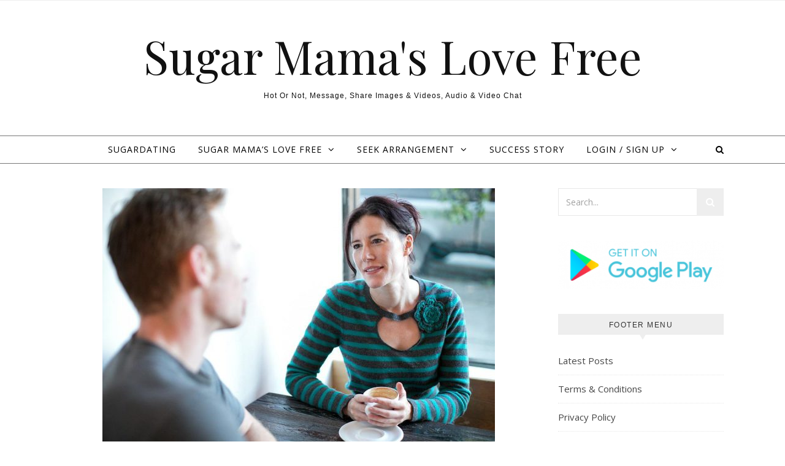

--- FILE ---
content_type: text/html; charset=UTF-8
request_url: https://www.sugarmamaslovefree.com/sugardating/2018/10/31/find-attractive-sugar-momma-in-frisco/
body_size: 11894
content:
<!DOCTYPE html>
<html lang="en-US">
<head>
<meta charset="UTF-8">
<meta name="viewport" content="width=device-width, initial-scale=1.0"/>
<link rel="profile" href="https://gmpg.org/xfn/11">
<title>Find Attractive Sugar Momma in Frisco TX, USA</title>

<!-- All in One SEO Pack 3.1.1 by Michael Torbert of Semper Fi Web Designob_start_detected [-1,-1] -->
<meta name="description" content="A blog post of how to find an attractive sugar momma in Frisco, Texas easily by hanging out at a popular local spot or via an online sugar momma dating"/>

<meta name="keywords" content="find sugar momma in frisco,frisco sugar momma,sugar momma frisco,sugar mummy frisco"/>

<link rel="canonical" href="https://www.sugarmamaslovefree.com/sugardating/2018/10/31/find-attractive-sugar-momma-in-frisco/"/>
			<script type="text/javascript">window.ga=window.ga||function(){(ga.q=ga.q||[]).push(arguments)};ga.l=+new Date;ga('create','UA-127138616-2','auto');ga('send','pageview');</script>
			<script async src="https://www.google-analytics.com/analytics.js"></script>
			<!-- All in One SEO Pack -->
<meta name="pwaforwp" content="wordpress-plugin"/>
                      <meta name="theme-color" content="#D5E0EB">
<link rel="manifest" href="/pwa-manifest.json"/>
<link rel="apple-touch-icon" sizes="192x192" href="https://www.sugarmamaslovefree.com/wp-content/uploads/2019/02/new-sugarmamaslovefree-com-trans.png">
<link rel="apple-touch-icon" sizes="512x512" href="https://www.sugarmamaslovefree.com/wp-content/uploads/2019/02/new-sugarmamaslovefree-com-trans.png">
<link rel="amphtml" href="https://www.sugarmamaslovefree.com/sugardating/2018/10/31/find-attractive-sugar-momma-in-frisco/amp/"/><meta name="generator" content="AMP for WP 0.9.97.60"/><link rel='dns-prefetch' href='//fonts.googleapis.com'/>
<link rel='dns-prefetch' href='//s.w.org'/>
<link rel="alternate" type="application/rss+xml" title="Sugar Mama&#039;s Love Free &raquo; Feed" href="https://www.sugarmamaslovefree.com/feed/"/>
<link rel="alternate" type="application/rss+xml" title="Sugar Mama&#039;s Love Free &raquo; Comments Feed" href="https://www.sugarmamaslovefree.com/comments/feed/"/>
<link rel="alternate" type="application/rss+xml" title="Sugar Mama&#039;s Love Free &raquo; Find Attractive Sugar Momma in Frisco Comments Feed" href="https://www.sugarmamaslovefree.com/sugardating/2018/10/31/find-attractive-sugar-momma-in-frisco/feed/"/>
		<script type="text/javascript">window._wpemojiSettings={"baseUrl":"https:\/\/s.w.org\/images\/core\/emoji\/12.0.0-1\/72x72\/","ext":".png","svgUrl":"https:\/\/s.w.org\/images\/core\/emoji\/12.0.0-1\/svg\/","svgExt":".svg","source":{"concatemoji":"https:\/\/www.sugarmamaslovefree.com\/wp-includes\/js\/wp-emoji-release.min.js?ver=5.2.21"}};!function(e,a,t){var n,r,o,i=a.createElement("canvas"),p=i.getContext&&i.getContext("2d");function s(e,t){var a=String.fromCharCode;p.clearRect(0,0,i.width,i.height),p.fillText(a.apply(this,e),0,0);e=i.toDataURL();return p.clearRect(0,0,i.width,i.height),p.fillText(a.apply(this,t),0,0),e===i.toDataURL()}function c(e){var t=a.createElement("script");t.src=e,t.defer=t.type="text/javascript",a.getElementsByTagName("head")[0].appendChild(t)}for(o=Array("flag","emoji"),t.supports={everything:!0,everythingExceptFlag:!0},r=0;r<o.length;r++)t.supports[o[r]]=function(e){if(!p||!p.fillText)return!1;switch(p.textBaseline="top",p.font="600 32px Arial",e){case"flag":return s([55356,56826,55356,56819],[55356,56826,8203,55356,56819])?!1:!s([55356,57332,56128,56423,56128,56418,56128,56421,56128,56430,56128,56423,56128,56447],[55356,57332,8203,56128,56423,8203,56128,56418,8203,56128,56421,8203,56128,56430,8203,56128,56423,8203,56128,56447]);case"emoji":return!s([55357,56424,55356,57342,8205,55358,56605,8205,55357,56424,55356,57340],[55357,56424,55356,57342,8203,55358,56605,8203,55357,56424,55356,57340])}return!1}(o[r]),t.supports.everything=t.supports.everything&&t.supports[o[r]],"flag"!==o[r]&&(t.supports.everythingExceptFlag=t.supports.everythingExceptFlag&&t.supports[o[r]]);t.supports.everythingExceptFlag=t.supports.everythingExceptFlag&&!t.supports.flag,t.DOMReady=!1,t.readyCallback=function(){t.DOMReady=!0},t.supports.everything||(n=function(){t.readyCallback()},a.addEventListener?(a.addEventListener("DOMContentLoaded",n,!1),e.addEventListener("load",n,!1)):(e.attachEvent("onload",n),a.attachEvent("onreadystatechange",function(){"complete"===a.readyState&&t.readyCallback()})),(n=t.source||{}).concatemoji?c(n.concatemoji):n.wpemoji&&n.twemoji&&(c(n.twemoji),c(n.wpemoji)))}(window,document,window._wpemojiSettings);</script>
		<style type="text/css">img.wp-smiley,img.emoji{display:inline!important;border:none!important;box-shadow:none!important;height:1em!important;width:1em!important;margin:0 .07em!important;vertical-align:-.1em!important;background:none!important;padding:0!important}</style>
	<link rel='stylesheet' id='wp-block-library-css' href='https://www.sugarmamaslovefree.com/wp-includes/css/dist/block-library/style.min.css?ver=5.2.21' type='text/css' media='all'/>
<link rel='stylesheet' id='ads-for-wp-front-css-css' href='https://www.sugarmamaslovefree.com/wp-content/plugins/ads-for-wp/public/adsforwp-front.css?ver=1.7' type='text/css' media='all'/>
<link rel='stylesheet' id='pwaforwp-style-css' href='https://www.sugarmamaslovefree.com/wp-content/plugins/pwa-for-wp/assets/pwaforwp-main.css?ver=1.1' type='text/css' media='all'/>
<link rel='stylesheet' id='savona-style-css' href='https://www.sugarmamaslovefree.com/wp-content/themes/savona/style.css?ver=5.2.21' type='text/css' media='all'/>
<link rel='stylesheet' id='savona-edge-style-css' href='https://www.sugarmamaslovefree.com/wp-content/themes/savona-edge/style.css?ver=1.0.0' type='text/css' media='all'/>
<link rel='stylesheet' id='fontawesome-css' href='https://www.sugarmamaslovefree.com/wp-content/themes/savona/assets/css/font-awesome.css?ver=5.2.21' type='text/css' media='all'/>
<link rel='stylesheet' id='fontello-css' href='https://www.sugarmamaslovefree.com/wp-content/themes/savona/assets/css/fontello.css?ver=5.2.21' type='text/css' media='all'/>
<link rel='stylesheet' id='slick-css' href='https://www.sugarmamaslovefree.com/wp-content/themes/savona/assets/css/slick.css?ver=5.2.21' type='text/css' media='all'/>
<link rel='stylesheet' id='scrollbar-css' href='https://www.sugarmamaslovefree.com/wp-content/themes/savona/assets/css/perfect-scrollbar.css?ver=5.2.21' type='text/css' media='all'/>
<link rel='stylesheet' id='savona-woocommerce-css' href='https://www.sugarmamaslovefree.com/wp-content/themes/savona/assets/css/woocommerce.css?ver=5.2.21' type='text/css' media='all'/>
<link rel='stylesheet' id='savona-responsive-css' href='https://www.sugarmamaslovefree.com/wp-content/themes/savona/assets/css/responsive.css?ver=5.2.21' type='text/css' media='all'/>
<link rel='stylesheet' id='savona-playfair-font-css' href='//fonts.googleapis.com/css?family=Playfair+Display%3A400%2C700&#038;ver=1.0.0' type='text/css' media='all'/>
<link rel='stylesheet' id='savona-opensans-font-css' href='//fonts.googleapis.com/css?family=Open+Sans%3A400italic%2C400%2C600italic%2C600%2C700italic%2C700&#038;ver=1.0.0' type='text/css' media='all'/>
<script type='text/javascript' src='https://www.sugarmamaslovefree.com/wp-includes/js/jquery/jquery.js?ver=1.12.4-wp'></script>
<script type='text/javascript' src='https://www.sugarmamaslovefree.com/wp-includes/js/jquery/jquery-migrate.min.js?ver=1.4.1'></script>
<link rel='https://api.w.org/' href='https://www.sugarmamaslovefree.com/wp-json/'/>
<link rel="EditURI" type="application/rsd+xml" title="RSD" href="https://www.sugarmamaslovefree.com/xmlrpc.php?rsd"/>
<link rel="wlwmanifest" type="application/wlwmanifest+xml" href="https://www.sugarmamaslovefree.com/wp-includes/wlwmanifest.xml"/> 
<link rel='prev' title='Meetup with Sugar Momma&#8217;s in Gainesville FL' href='https://www.sugarmamaslovefree.com/sugardating/2018/10/27/meetup-with-sugar-mommas-in-gainesville-fl/'/>
<link rel='next' title='Meet a Sugar Momma Georgetown TX' href='https://www.sugarmamaslovefree.com/sugardating/2018/10/31/meet-a-sugar-momma-georgetown-tx/'/>
<meta name="generator" content="WordPress 5.2.21"/>
<link rel='shortlink' href='https://www.sugarmamaslovefree.com/?p=2331'/>
<link rel="alternate" type="application/json+oembed" href="https://www.sugarmamaslovefree.com/wp-json/oembed/1.0/embed?url=https%3A%2F%2Fwww.sugarmamaslovefree.com%2Fsugardating%2F2018%2F10%2F31%2Ffind-attractive-sugar-momma-in-frisco%2F"/>
<link rel="alternate" type="text/xml+oembed" href="https://www.sugarmamaslovefree.com/wp-json/oembed/1.0/embed?url=https%3A%2F%2Fwww.sugarmamaslovefree.com%2Fsugardating%2F2018%2F10%2F31%2Ffind-attractive-sugar-momma-in-frisco%2F&#038;format=xml"/>
        <script type="text/javascript">jQuery(document).ready(function($){if($('#adsforwp-hidden-block').length==0){$.getScript("https://www.sugarmamaslovefree.com/front.js");}});</script>
       <script async='async' src='https://www.googletagservices.com/tag/js/gpt.js'></script>
                                   <script>var googletag=googletag||{};googletag.cmd=googletag.cmd||[];</script>

                                  <script>googletag.cmd.push(function(){googletag.defineSlot('',[,],'').addService(googletag.pubads());googletag.pubads().enableSingleRequest();googletag.enableServices();});</script><style id="savona_dynamic_css">body {background-color: #ffffff;}#top-bar {background-color: #000000;}#top-bar a {color: #ffffff;}#top-bar a:hover,#top-bar li.current-menu-item > a,#top-bar li.current-menu-ancestor > a,#top-bar .sub-menu li.current-menu-item > a,#top-bar .sub-menu li.current-menu-ancestor> a {color: #dddddd;}#top-menu .sub-menu,#top-menu .sub-menu a {background-color: #000000;border-color: rgba(255,255,255, 0.05);}.header-logo a,.site-description {color: #111;}.entry-header {background-color: #ffffff;}#featured-links h4 {background-color: rgba(255,255,255, 0.85);color: #000000;}#main-nav a,#main-nav i,#main-nav #s {color: #000000;}.main-nav-sidebar span,.sidebar-alt-close-btn span {background-color: #000000;}#main-nav a:hover,#main-nav i:hover,#main-nav li.current-menu-item > a,#main-nav li.current-menu-ancestor > a,#main-nav .sub-menu li.current-menu-item > a,#main-nav .sub-menu li.current-menu-ancestor> a {color: #999999;}.main-nav-sidebar:hover span {background-color: #999999;}#main-menu .sub-menu,#main-menu .sub-menu a {background-color: #ffffff;border-color: rgba(0,0,0, 0.05);}#main-nav #s {background-color: #ffffff;}#main-nav #s::-webkit-input-placeholder { /* Chrome/Opera/Safari */color: rgba(0,0,0, 0.7);}#main-nav #s::-moz-placeholder { /* Firefox 19+ */color: rgba(0,0,0, 0.7);}#main-nav #s:-ms-input-placeholder { /* IE 10+ */color: rgba(0,0,0, 0.7);}#main-nav #s:-moz-placeholder { /* Firefox 18- */color: rgba(0,0,0, 0.7);}/* Background */.sidebar-alt,#featured-links,.main-content,#featured-slider,#page-content select,#page-content input,#page-content textarea {background-color: #ffffff;}/* Text */#page-content,#page-content select,#page-content input,#page-content textarea,#page-content .post-author a,#page-content .savona-widget a,#page-content .comment-author {color: #464646;}/* Title */#page-content h1 a,#page-content h1,#page-content h2,#page-content h3,#page-content h4,#page-content h5,#page-content h6,.post-content > p:first-child:first-letter,#page-content .author-description h4 a,#page-content .related-posts h4 a,#page-content .blog-pagination .previous-page a,#page-content .blog-pagination .next-page a,blockquote,#page-content .post-share a {color: #030303;}#page-content h1 a:hover {color: rgba(3,3,3, 0.75);}/* Meta */#page-content .post-date,#page-content .post-comments,#page-content .post-author,#page-content .related-post-date,#page-content .comment-meta a,#page-content .author-share a,#page-content .post-tags a,#page-content .tagcloud a,.widget_categories li,.widget_archive li,.ahse-subscribe-box p,.rpwwt-post-author,.rpwwt-post-categories,.rpwwt-post-date,.rpwwt-post-comments-number {color: #a1a1a1;}#page-content input::-webkit-input-placeholder { /* Chrome/Opera/Safari */color: #a1a1a1;}#page-content input::-moz-placeholder { /* Firefox 19+ */color: #a1a1a1;}#page-content input:-ms-input-placeholder { /* IE 10+ */color: #a1a1a1;}#page-content input:-moz-placeholder { /* Firefox 18- */color: #a1a1a1;}/* Accent */#page-content a,.post-categories {color: #999999;}.ps-container > .ps-scrollbar-y-rail > .ps-scrollbar-y {background: #999999;}#page-content a:hover {color: rgba(153,153,153, 0.8);}blockquote {border-color: #999999;}/* Selection */::-moz-selection {color: #ffffff;background: #999999;}::selection {color: #ffffff;background: #999999;}/* Border */#page-content .post-footer,#page-content .author-description,#page-content .related-posts,#page-content .entry-comments,#page-content .savona-widget li,#page-content #wp-calendar,#page-content #wp-calendar caption,#page-content #wp-calendar tbody td,#page-content .widget_nav_menu li a,#page-content .tagcloud a,#page-content select,#page-content input,#page-content textarea,.widget-title h2:before,.widget-title h2:after,.post-tags a,.gallery-caption,.wp-caption-text,table tr,table th,table td,pre {border-color: #e8e8e8;}hr {background-color: #e8e8e8;}/* Buttons */.widget_search i,.widget_search #searchsubmit,.single-navigation i,#page-content .submit,#page-content .blog-pagination.numeric a,#page-content .blog-pagination.load-more a,#page-content .savona-subscribe-box input[type="submit"],#page-content .widget_wysija input[type="submit"],#page-content .post-password-form input[type="submit"],#page-content .wpcf7 [type="submit"] {color: #ffffff;background-color: #333333;}.single-navigation i:hover,#page-content .submit:hover,#page-content .blog-pagination.numeric a:hover,#page-content .blog-pagination.numeric span,#page-content .blog-pagination.load-more a:hover,#page-content .savona-subscribe-box input[type="submit"]:hover,#page-content .widget_wysija input[type="submit"]:hover,#page-content .post-password-form input[type="submit"]:hover,#page-content .wpcf7 [type="submit"]:hover {color: #ffffff;background-color: #999999;}/* Image Overlay */.image-overlay,#infscr-loading,#page-content h4.image-overlay {color: #ffffff;background-color: rgba(73,73,73, 0.3);}.image-overlay a,.post-slider .prev-arrow,.post-slider .next-arrow,#page-content .image-overlay a,#featured-slider .slick-arrow,#featured-slider .slider-dots {color: #ffffff;}.slide-caption {background: rgba(255,255,255, 0.95);}#featured-slider .slick-active {background: #ffffff;}#page-footer,#page-footer select,#page-footer input,#page-footer textarea {background-color: #f6f6f6;color: #333333;}#page-footer,#page-footer a,#page-footer select,#page-footer input,#page-footer textarea {color: #333333;}#page-footer #s::-webkit-input-placeholder { /* Chrome/Opera/Safari */color: #333333;}#page-footer #s::-moz-placeholder { /* Firefox 19+ */color: #333333;}#page-footer #s:-ms-input-placeholder { /* IE 10+ */color: #333333;}#page-footer #s:-moz-placeholder { /* Firefox 18- */color: #333333;}/* Title */#page-footer h1,#page-footer h2,#page-footer h3,#page-footer h4,#page-footer h5,#page-footer h6 {color: #111111;}#page-footer a:hover {color: #999999;}/* Border */#page-footer a,#page-footer .savona-widget li,#page-footer #wp-calendar,#page-footer #wp-calendar caption,#page-footer #wp-calendar tbody td,#page-footer .widget_nav_menu li a,#page-footer select,#page-footer input,#page-footer textarea,#page-footer .widget-title h2:before,#page-footer .widget-title h2:after,.footer-widgets {border-color: #e0dbdb;}#page-footer hr {background-color: #e0dbdb;}.savona-preloader-wrap {background-color: #333333;}.boxed-wrapper {max-width: 1160px;}.sidebar-alt {width: 340px;left: -340px; padding: 85px 35px 0px;}.sidebar-left,.sidebar-right {width: 307px;}[data-layout*="rsidebar"] .main-container,[data-layout*="lsidebar"] .main-container {width: calc(100% - 307px);width: -webkit-calc(100% - 307px);}[data-layout*="lrsidebar"] .main-container {width: calc(100% - 614px);width: -webkit-calc(100% - 614px);}[data-layout*="fullwidth"] .main-container {width: 100%;}#top-bar > div,#main-nav > div,#featured-slider.boxed-wrapper,#featured-links,.main-content,.page-footer-inner {padding-left: 40px;padding-right: 40px;}#top-menu {float: left;}.top-bar-socials {float: right;}.entry-header {background-image:url();}.logo-img {max-width: 500px;}#main-nav {text-align: center;}.main-nav-sidebar {position: absolute;top: 0px;left: 40px;z-index: 1;}.main-nav-icons {position: absolute;top: 0px;right: 40px;z-index: 2;}#featured-slider.boxed-wrapper {padding-top: 41px;}#featured-links .featured-link {margin-right: 30px;}#featured-links .featured-link:last-of-type {margin-right: 0;}#featured-links .featured-link {width: calc( (100% - -30px) / 0);width: -webkit-calc( (100% - -30px) / 0);}.blog-grid > li {margin-bottom: 30px;}[data-layout*="col2"] .blog-grid > li,[data-layout*="col3"] .blog-grid > li,[data-layout*="col4"] .blog-grid > li {display: inline-block;vertical-align: top;margin-right: 37px;}[data-layout*="col2"] .blog-grid > li:nth-of-type(2n+2),[data-layout*="col3"] .blog-grid > li:nth-of-type(3n+3),[data-layout*="col4"] .blog-grid > li:nth-of-type(4n+4) {margin-right: 0;}[data-layout*="col1"] .blog-grid > li {width: 100%;}[data-layout*="col2"] .blog-grid > li {width: calc((100% - 37px ) /2);width: -webkit-calc((100% - 37px ) /2);}[data-layout*="col3"] .blog-grid > li {width: calc((100% - 2 * 37px ) /3);width: -webkit-calc((100% - 2 * 37px ) /3);}[data-layout*="col4"] .blog-grid > li {width: calc((100% - 3 * 37px ) /4);width: -webkit-calc((100% - 3 * 37px ) /4);}[data-layout*="rsidebar"] .sidebar-right {padding-left: 37px;}[data-layout*="lsidebar"] .sidebar-left {padding-right: 37px;}[data-layout*="lrsidebar"] .sidebar-right {padding-left: 37px;}[data-layout*="lrsidebar"] .sidebar-left {padding-right: 37px;}.post-content > p:first-child:first-letter { /* MOD */float: left;margin: 0px 12px 0 0;font-size: 80px;line-height: 65px;text-align: center;}@-moz-document url-prefix() {.post-content > p:first-child:first-letter {margin-top: 10px !important;}}.footer-widgets > .savona-widget {width: 30%;margin-right: 5%;}.footer-widgets > .savona-widget:nth-child(3n+3) {margin-right: 0;}.footer-widgets > .savona-widget:nth-child(3n+4) {clear: both;}.copyright-info {float: right;}.footer-socials {float: left;}.woocommerce div.product .stock,.woocommerce div.product p.price,.woocommerce div.product span.price,.woocommerce ul.products li.product .price,.woocommerce-Reviews .woocommerce-review__author,.woocommerce form .form-row .required,.woocommerce form .form-row.woocommerce-invalid label,.woocommerce #page-content div.product .woocommerce-tabs ul.tabs li a {color: #464646;}.woocommerce a.remove:hover {color: #464646 !important;}.woocommerce a.remove,.woocommerce .product_meta,#page-content .woocommerce-breadcrumb,#page-content .woocommerce-review-link,#page-content .woocommerce-breadcrumb a,#page-content .woocommerce-MyAccount-navigation-link a,.woocommerce .woocommerce-info:before,.woocommerce #page-content .woocommerce-result-count,.woocommerce-page #page-content .woocommerce-result-count,.woocommerce-Reviews .woocommerce-review__published-date,.woocommerce .product_list_widget .quantity,.woocommerce .widget_products .amount,.woocommerce .widget_price_filter .price_slider_amount,.woocommerce .widget_recently_viewed_products .amount,.woocommerce .widget_top_rated_products .amount,.woocommerce .widget_recent_reviews .reviewer {color: #a1a1a1;}.woocommerce a.remove {color: #a1a1a1 !important;}p.demo_store,.woocommerce-store-notice,.woocommerce span.onsale { background-color: #999999;}.woocommerce .star-rating::before,.woocommerce .star-rating span::before,.woocommerce #page-content ul.products li.product .button,#page-content .woocommerce ul.products li.product .button,#page-content .woocommerce-MyAccount-navigation-link.is-active a,#page-content .woocommerce-MyAccount-navigation-link a:hover { color: #999999;}.woocommerce form.login,.woocommerce form.register,.woocommerce-account fieldset,.woocommerce form.checkout_coupon,.woocommerce .woocommerce-info,.woocommerce .woocommerce-error,.woocommerce .woocommerce-message,.woocommerce .widget_shopping_cart .total,.woocommerce.widget_shopping_cart .total,.woocommerce-Reviews .comment_container,.woocommerce-cart #payment ul.payment_methods,#add_payment_method #payment ul.payment_methods,.woocommerce-checkout #payment ul.payment_methods,.woocommerce div.product .woocommerce-tabs ul.tabs::before,.woocommerce div.product .woocommerce-tabs ul.tabs::after,.woocommerce div.product .woocommerce-tabs ul.tabs li,.woocommerce .woocommerce-MyAccount-navigation-link,.select2-container--default .select2-selection--single {border-color: #e8e8e8;}.woocommerce-cart #payment,#add_payment_method #payment,.woocommerce-checkout #payment,.woocommerce .woocommerce-info,.woocommerce .woocommerce-error,.woocommerce .woocommerce-message,.woocommerce div.product .woocommerce-tabs ul.tabs li {background-color: rgba(232,232,232, 0.3);}.woocommerce-cart #payment div.payment_box::before,#add_payment_method #payment div.payment_box::before,.woocommerce-checkout #payment div.payment_box::before {border-color: rgba(232,232,232, 0.5);}.woocommerce-cart #payment div.payment_box,#add_payment_method #payment div.payment_box,.woocommerce-checkout #payment div.payment_box {background-color: rgba(232,232,232, 0.5);}#page-content .woocommerce input.button,#page-content .woocommerce a.button,#page-content .woocommerce a.button.alt,#page-content .woocommerce button.button.alt,#page-content .woocommerce input.button.alt,#page-content .woocommerce #respond input#submit.alt,.woocommerce #page-content .widget_product_search input[type="submit"],.woocommerce #page-content .woocommerce-message .button,.woocommerce #page-content a.button.alt,.woocommerce #page-content button.button.alt,.woocommerce #page-content #respond input#submit,.woocommerce #page-content .widget_price_filter .button,.woocommerce #page-content .woocommerce-message .button,.woocommerce-page #page-content .woocommerce-message .button,.woocommerce #page-content nav.woocommerce-pagination ul li a,.woocommerce #page-content nav.woocommerce-pagination ul li span {color: #ffffff;background-color: #333333;}#page-content .woocommerce input.button:hover,#page-content .woocommerce a.button:hover,#page-content .woocommerce a.button.alt:hover,#page-content .woocommerce button.button.alt:hover,#page-content .woocommerce input.button.alt:hover,#page-content .woocommerce #respond input#submit.alt:hover,.woocommerce #page-content .woocommerce-message .button:hover,.woocommerce #page-content a.button.alt:hover,.woocommerce #page-content button.button.alt:hover,.woocommerce #page-content #respond input#submit:hover,.woocommerce #page-content .widget_price_filter .button:hover,.woocommerce #page-content .woocommerce-message .button:hover,.woocommerce-page #page-content .woocommerce-message .button:hover,.woocommerce #page-content nav.woocommerce-pagination ul li a:hover,.woocommerce #page-content nav.woocommerce-pagination ul li span.current {color: #ffffff;background-color: #999999;}.woocommerce #page-content nav.woocommerce-pagination ul li a.prev,.woocommerce #page-content nav.woocommerce-pagination ul li a.next {color: #333333;}.woocommerce #page-content nav.woocommerce-pagination ul li a.prev:hover,.woocommerce #page-content nav.woocommerce-pagination ul li a.next:hover {color: #999999;}.woocommerce #page-content nav.woocommerce-pagination ul li a.prev:after,.woocommerce #page-content nav.woocommerce-pagination ul li a.next:after {color: #ffffff;}.woocommerce #page-content nav.woocommerce-pagination ul li a.prev:hover:after,.woocommerce #page-content nav.woocommerce-pagination ul li a.next:hover:after {color: #ffffff;}.cssload-cube{background-color:#ffffff;width:9px;height:9px;position:absolute;margin:auto;animation:cssload-cubemove 2s infinite ease-in-out;-o-animation:cssload-cubemove 2s infinite ease-in-out;-ms-animation:cssload-cubemove 2s infinite ease-in-out;-webkit-animation:cssload-cubemove 2s infinite ease-in-out;-moz-animation:cssload-cubemove 2s infinite ease-in-out}.cssload-cube1{left:13px;top:0;animation-delay:.1s;-o-animation-delay:.1s;-ms-animation-delay:.1s;-webkit-animation-delay:.1s;-moz-animation-delay:.1s}.cssload-cube2{left:25px;top:0;animation-delay:.2s;-o-animation-delay:.2s;-ms-animation-delay:.2s;-webkit-animation-delay:.2s;-moz-animation-delay:.2s}.cssload-cube3{left:38px;top:0;animation-delay:.3s;-o-animation-delay:.3s;-ms-animation-delay:.3s;-webkit-animation-delay:.3s;-moz-animation-delay:.3s}.cssload-cube4{left:0;top:13px;animation-delay:.1s;-o-animation-delay:.1s;-ms-animation-delay:.1s;-webkit-animation-delay:.1s;-moz-animation-delay:.1s}.cssload-cube5{left:13px;top:13px;animation-delay:.2s;-o-animation-delay:.2s;-ms-animation-delay:.2s;-webkit-animation-delay:.2s;-moz-animation-delay:.2s}.cssload-cube6{left:25px;top:13px;animation-delay:.3s;-o-animation-delay:.3s;-ms-animation-delay:.3s;-webkit-animation-delay:.3s;-moz-animation-delay:.3s}.cssload-cube7{left:38px;top:13px;animation-delay:.4s;-o-animation-delay:.4s;-ms-animation-delay:.4s;-webkit-animation-delay:.4s;-moz-animation-delay:.4s}.cssload-cube8{left:0;top:25px;animation-delay:.2s;-o-animation-delay:.2s;-ms-animation-delay:.2s;-webkit-animation-delay:.2s;-moz-animation-delay:.2s}.cssload-cube9{left:13px;top:25px;animation-delay:.3s;-o-animation-delay:.3s;-ms-animation-delay:.3s;-webkit-animation-delay:.3s;-moz-animation-delay:.3s}.cssload-cube10{left:25px;top:25px;animation-delay:.4s;-o-animation-delay:.4s;-ms-animation-delay:.4s;-webkit-animation-delay:.4s;-moz-animation-delay:.4s}.cssload-cube11{left:38px;top:25px;animation-delay:.5s;-o-animation-delay:.5s;-ms-animation-delay:.5s;-webkit-animation-delay:.5s;-moz-animation-delay:.5s}.cssload-cube12{left:0;top:38px;animation-delay:.3s;-o-animation-delay:.3s;-ms-animation-delay:.3s;-webkit-animation-delay:.3s;-moz-animation-delay:.3s}.cssload-cube13{left:13px;top:38px;animation-delay:.4s;-o-animation-delay:.4s;-ms-animation-delay:.4s;-webkit-animation-delay:.4s;-moz-animation-delay:.4s}.cssload-cube14{left:25px;top:38px;animation-delay:.5s;-o-animation-delay:.5s;-ms-animation-delay:.5s;-webkit-animation-delay:.5s;-moz-animation-delay:.5s}.cssload-cube15{left:38px;top:38px;animation-delay:.6s;-o-animation-delay:.6s;-ms-animation-delay:.6s;-webkit-animation-delay:.6s;-moz-animation-delay:.6s}.cssload-spinner{margin:auto;width:49px;height:49px;position:relative}@keyframes cssload-cubemove{35%{transform:scale(0.005)}50%{transform:scale(1.7)}65%{transform:scale(0.005)}}@-o-keyframes cssload-cubemove{35%{-o-transform:scale(0.005)}50%{-o-transform:scale(1.7)}65%{-o-transform:scale(0.005)}}@-ms-keyframes cssload-cubemove{35%{-ms-transform:scale(0.005)}50%{-ms-transform:scale(1.7)}65%{-ms-transform:scale(0.005)}}@-webkit-keyframes cssload-cubemove{35%{-webkit-transform:scale(0.005)}50%{-webkit-transform:scale(1.7)}65%{-webkit-transform:scale(0.005)}}@-moz-keyframes cssload-cubemove{35%{-moz-transform:scale(0.005)}50%{-moz-transform:scale(1.7)}65%{-moz-transform:scale(0.005)}}</style><link rel="icon" href="https://www.sugarmamaslovefree.com/wp-content/uploads/2019/02/cropped-new-sugarmamaslovefree-com-trans-4-75x75.png" sizes="32x32"/>
<link rel="icon" href="https://www.sugarmamaslovefree.com/wp-content/uploads/2019/02/cropped-new-sugarmamaslovefree-com-trans-4-300x300.png" sizes="192x192"/>
<link rel="apple-touch-icon-precomposed" href="https://www.sugarmamaslovefree.com/wp-content/uploads/2019/02/cropped-new-sugarmamaslovefree-com-trans-4-300x300.png"/>
<meta name="msapplication-TileImage" content="https://www.sugarmamaslovefree.com/wp-content/uploads/2019/02/cropped-new-sugarmamaslovefree-com-trans-4-300x300.png"/>
<!-- Google Tag Manager -->
<script>(function(w,d,s,l,i){w[l]=w[l]||[];w[l].push({'gtm.start':new Date().getTime(),event:'gtm.js'});var f=d.getElementsByTagName(s)[0],j=d.createElement(s),dl=l!='dataLayer'?'&l='+l:'';j.async=true;j.src='https://www.googletagmanager.com/gtm.js?id='+i+dl;f.parentNode.insertBefore(j,f);})(window,document,'script','dataLayer','GTM-WPHG2G8');</script>
<!-- End Google Tag Manager -->
<meta name="exoclick-site-verification" content="e3d45fc2c71b13c572ba6cd35e34b144"></head>

<body data-rsssl=1 class="post-template-default single single-post postid-2331 single-format-standard">

	<!-- Preloader -->
	
	<!-- Page Wrapper -->
	<div id="page-wrap">

		<!-- Boxed Wrapper -->
		<div id="page-header">

		
<div id="top-bar" class="clear-fix">
	<div class="boxed-wrapper">
		
		
		<div class="top-bar-socials">

			
			
			
			
		</div>

	
	</div>
</div><!-- #top-bar -->

	<div class="entry-header">
		<div class="cv-outer">
		<div class="cv-inner">
			<div class="header-logo">
				
								<a href="https://www.sugarmamaslovefree.com/">Sugar Mama&#039;s Love Free</a>
				
								<br>
				<p class="site-description">Hot Or Not, Message, Share Images &amp; Videos, Audio &amp; Video Chat</p>
								
			</div>
		</div>
		</div>
	</div><div id="main-nav" class="clear-fix" data-fixed="1">

	<div class="boxed-wrapper">	
		
		<!-- Alt Sidebar Icon -->
		

		<!-- Icons -->
		<div class="main-nav-icons">
			
						<div class="main-nav-search">
				<i class="fa fa-search"></i>
				<i class="fa fa-times"></i>
				<form role="search" method="get" id="searchform" class="clear-fix" action="https://www.sugarmamaslovefree.com/"><input type="search" name="s" id="s" placeholder="Search..." data-placeholder="Type &amp; hit enter..." value=""/><i class="fa fa-search"></i><input type="submit" id="searchsubmit" value="st"/></form>			</div>
					</div>


		<!-- Menu -->
		<span class="mobile-menu-btn">
			<i class="fa fa-chevron-down"></i>
		</span>

		<nav class="main-menu-container"><ul id="main-menu" class=""><li id="menu-item-4487" class="menu-item menu-item-type-custom menu-item-object-custom menu-item-4487"><a href="https://sugardaters.com/en/?sugarmamaslovefree">SugarDating</a></li>
<li id="menu-item-913" class="menu-item menu-item-type-custom menu-item-object-custom menu-item-home menu-item-has-children menu-item-913"><a title="Sugardating" href="https://www.sugarmamaslovefree.com/">Sugar Mama&#8217;s Love Free</a>
<ul class="sub-menu">
	<li id="menu-item-926" class="menu-item menu-item-type-post_type menu-item-object-page menu-item-926"><a href="https://www.sugarmamaslovefree.com/sugardating/">Sugardating</a></li>
	<li id="menu-item-909" class="menu-item menu-item-type-post_type menu-item-object-page menu-item-909"><a href="https://www.sugarmamaslovefree.com/sugardating/sugar-mama-dating/">Sugar Mama App/Site!</a></li>
	<li id="menu-item-915" class="menu-item menu-item-type-post_type menu-item-object-page menu-item-has-children menu-item-915"><a href="https://www.sugarmamaslovefree.com/sugardating/best-sugar-momma-site-app/">Best Momma Site/App</a>
	<ul class="sub-menu">
		<li id="menu-item-911" class="menu-item menu-item-type-post_type menu-item-object-page menu-item-911"><a href="https://www.sugarmamaslovefree.com/sugardating/best-sugar-momma-site-app/sugar-momma-website/">Sugar Momma Website</a></li>
		<li id="menu-item-910" class="menu-item menu-item-type-post_type menu-item-object-page menu-item-910"><a href="https://www.sugarmamaslovefree.com/sugardating/best-sugar-momma-site-app/sugar-momma-app/">Sugar Momma App</a></li>
	</ul>
</li>
	<li id="menu-item-920" class="menu-item menu-item-type-post_type menu-item-object-page menu-item-has-children menu-item-920"><a href="https://www.sugarmamaslovefree.com/sugardating/sugarbabes/">Sugarbabes</a>
	<ul class="sub-menu">
		<li id="menu-item-922" class="menu-item menu-item-type-post_type menu-item-object-page menu-item-922"><a href="https://www.sugarmamaslovefree.com/sugardating/sugarbabes/sugar-boys/">Sugar Boys &#038; Boy Toys</a></li>
		<li id="menu-item-923" class="menu-item menu-item-type-post_type menu-item-object-page menu-item-923"><a href="https://www.sugarmamaslovefree.com/sugardating/sugarbabes/sugar-girls/">Sugar Girls &#038; Les Girls</a></li>
	</ul>
</li>
	<li id="menu-item-919" class="menu-item menu-item-type-post_type menu-item-object-page menu-item-919"><a href="https://www.sugarmamaslovefree.com/sugardating/sugar-love-for-sugardaters/">Sugar Love for Sugar-daters</a></li>
</ul>
</li>
<li id="menu-item-917" class="menu-item menu-item-type-post_type menu-item-object-page menu-item-has-children menu-item-917"><a href="https://www.sugarmamaslovefree.com/sugardating/seeking-arrangement/">Seek Arrangement</a>
<ul class="sub-menu">
	<li id="menu-item-916" class="menu-item menu-item-type-post_type menu-item-object-page menu-item-916"><a href="https://www.sugarmamaslovefree.com/sugardating/seeking-arrangement/secret-arrangements-sugar-dating/">Secret Arrangements</a></li>
	<li id="menu-item-918" class="menu-item menu-item-type-post_type menu-item-object-page menu-item-918"><a href="https://www.sugarmamaslovefree.com/sugardating/seeking-arrangement/sugar-momma-arrangement/">Sugar Momma Arrangement</a></li>
	<li id="menu-item-921" class="menu-item menu-item-type-post_type menu-item-object-page menu-item-921"><a href="https://www.sugarmamaslovefree.com/sugardating/seeking-arrangement/sugar-baby-arrangement/">Sugar Baby Arrangement</a></li>
</ul>
</li>
<li id="menu-item-1579" class="menu-item menu-item-type-post_type menu-item-object-page menu-item-1579"><a href="https://www.sugarmamaslovefree.com/sugardating/success-story/sugarmamas-sugarbabies-any-success-stories-to-share/">Success Story</a></li>
<li id="menu-item-912" class="menu-item menu-item-type-custom menu-item-object-custom menu-item-has-children menu-item-912"><a href="https://www.sugarmamaslovefree.com/dating/">Login / Sign Up</a>
<ul class="sub-menu">
	<li id="menu-item-3959" class="menu-item menu-item-type-post_type menu-item-object-page menu-item-3959"><a href="https://www.sugarmamaslovefree.com/how-online-dating-algorithms-works/">Online Dating &#038; Algorithms Works!</a></li>
	<li id="menu-item-927" class="menu-item menu-item-type-post_type menu-item-object-page menu-item-927"><a href="https://www.sugarmamaslovefree.com/login-and-start-seeking-sugar-baby-arrangement/">Login and Start Arrangement</a></li>
	<li id="menu-item-924" class="menu-item menu-item-type-post_type menu-item-object-page menu-item-924"><a href="https://www.sugarmamaslovefree.com/sugardating/100-percent-free-sugar-mama-dating-site/">100% Free App &#038; WebSite</a></li>
	<li id="menu-item-925" class="menu-item menu-item-type-post_type menu-item-object-page menu-item-925"><a href="https://www.sugarmamaslovefree.com/sugardating/how-to-find-a-sugar-momma-on-craigslist/">Sugar Momma On Craigslist?</a></li>
	<li id="menu-item-3517" class="menu-item menu-item-type-post_type menu-item-object-page menu-item-3517"><a href="https://www.sugarmamaslovefree.com/sugar-momma-dating-reddit-sugar-momma-memes/">Sugar Momma Dating Reddit &#038; Memes</a></li>
</ul>
</li>
</ul></nav><nav class="mobile-menu-container"><ul id="mobile-menu" class=""><li class="menu-item menu-item-type-custom menu-item-object-custom menu-item-4487"><a href="https://sugardaters.com/en/?sugarmamaslovefree">SugarDating</a></li>
<li class="menu-item menu-item-type-custom menu-item-object-custom menu-item-home menu-item-has-children menu-item-913"><a title="Sugardating" href="https://www.sugarmamaslovefree.com/">Sugar Mama&#8217;s Love Free</a>
<ul class="sub-menu">
	<li class="menu-item menu-item-type-post_type menu-item-object-page menu-item-926"><a href="https://www.sugarmamaslovefree.com/sugardating/">Sugardating</a></li>
	<li class="menu-item menu-item-type-post_type menu-item-object-page menu-item-909"><a href="https://www.sugarmamaslovefree.com/sugardating/sugar-mama-dating/">Sugar Mama App/Site!</a></li>
	<li class="menu-item menu-item-type-post_type menu-item-object-page menu-item-has-children menu-item-915"><a href="https://www.sugarmamaslovefree.com/sugardating/best-sugar-momma-site-app/">Best Momma Site/App</a>
	<ul class="sub-menu">
		<li class="menu-item menu-item-type-post_type menu-item-object-page menu-item-911"><a href="https://www.sugarmamaslovefree.com/sugardating/best-sugar-momma-site-app/sugar-momma-website/">Sugar Momma Website</a></li>
		<li class="menu-item menu-item-type-post_type menu-item-object-page menu-item-910"><a href="https://www.sugarmamaslovefree.com/sugardating/best-sugar-momma-site-app/sugar-momma-app/">Sugar Momma App</a></li>
	</ul>
</li>
	<li class="menu-item menu-item-type-post_type menu-item-object-page menu-item-has-children menu-item-920"><a href="https://www.sugarmamaslovefree.com/sugardating/sugarbabes/">Sugarbabes</a>
	<ul class="sub-menu">
		<li class="menu-item menu-item-type-post_type menu-item-object-page menu-item-922"><a href="https://www.sugarmamaslovefree.com/sugardating/sugarbabes/sugar-boys/">Sugar Boys &#038; Boy Toys</a></li>
		<li class="menu-item menu-item-type-post_type menu-item-object-page menu-item-923"><a href="https://www.sugarmamaslovefree.com/sugardating/sugarbabes/sugar-girls/">Sugar Girls &#038; Les Girls</a></li>
	</ul>
</li>
	<li class="menu-item menu-item-type-post_type menu-item-object-page menu-item-919"><a href="https://www.sugarmamaslovefree.com/sugardating/sugar-love-for-sugardaters/">Sugar Love for Sugar-daters</a></li>
</ul>
</li>
<li class="menu-item menu-item-type-post_type menu-item-object-page menu-item-has-children menu-item-917"><a href="https://www.sugarmamaslovefree.com/sugardating/seeking-arrangement/">Seek Arrangement</a>
<ul class="sub-menu">
	<li class="menu-item menu-item-type-post_type menu-item-object-page menu-item-916"><a href="https://www.sugarmamaslovefree.com/sugardating/seeking-arrangement/secret-arrangements-sugar-dating/">Secret Arrangements</a></li>
	<li class="menu-item menu-item-type-post_type menu-item-object-page menu-item-918"><a href="https://www.sugarmamaslovefree.com/sugardating/seeking-arrangement/sugar-momma-arrangement/">Sugar Momma Arrangement</a></li>
	<li class="menu-item menu-item-type-post_type menu-item-object-page menu-item-921"><a href="https://www.sugarmamaslovefree.com/sugardating/seeking-arrangement/sugar-baby-arrangement/">Sugar Baby Arrangement</a></li>
</ul>
</li>
<li class="menu-item menu-item-type-post_type menu-item-object-page menu-item-1579"><a href="https://www.sugarmamaslovefree.com/sugardating/success-story/sugarmamas-sugarbabies-any-success-stories-to-share/">Success Story</a></li>
<li class="menu-item menu-item-type-custom menu-item-object-custom menu-item-has-children menu-item-912"><a href="https://www.sugarmamaslovefree.com/dating/">Login / Sign Up</a>
<ul class="sub-menu">
	<li class="menu-item menu-item-type-post_type menu-item-object-page menu-item-3959"><a href="https://www.sugarmamaslovefree.com/how-online-dating-algorithms-works/">Online Dating &#038; Algorithms Works!</a></li>
	<li class="menu-item menu-item-type-post_type menu-item-object-page menu-item-927"><a href="https://www.sugarmamaslovefree.com/login-and-start-seeking-sugar-baby-arrangement/">Login and Start Arrangement</a></li>
	<li class="menu-item menu-item-type-post_type menu-item-object-page menu-item-924"><a href="https://www.sugarmamaslovefree.com/sugardating/100-percent-free-sugar-mama-dating-site/">100% Free App &#038; WebSite</a></li>
	<li class="menu-item menu-item-type-post_type menu-item-object-page menu-item-925"><a href="https://www.sugarmamaslovefree.com/sugardating/how-to-find-a-sugar-momma-on-craigslist/">Sugar Momma On Craigslist?</a></li>
	<li class="menu-item menu-item-type-post_type menu-item-object-page menu-item-3517"><a href="https://www.sugarmamaslovefree.com/sugar-momma-dating-reddit-sugar-momma-memes/">Sugar Momma Dating Reddit &#038; Memes</a></li>
</ul>
</li>
</ul></nav>
	</div>

</div><!-- #main-nav -->

		</div><!-- .boxed-wrapper -->

		<!-- Page Content -->
		<div id="page-content">

			

<!-- Page Content -->
<div class="main-content clear-fix boxed-wrapper" data-layout="col1-rsidebar" data-sidebar-sticky="1">


	
	<!-- Main Container -->
	<div class="main-container">

		<article id="post-2331" class="post-2331 post type-post status-publish format-standard has-post-thumbnail hentry category-sugar-momma-google-searches category-sugardating tag-find-sugar-momma-in-frisco tag-frisco-sugar-momma tag-sugar-momma-frisco tag-sugar-mummy-frisco">

	

	<div class="post-media">
		<img width="640" height="426" src="https://www.sugarmamaslovefree.com/wp-content/uploads/2018/10/Find-attractive-Sugar-Momma-in-Frisco-e1540989483774.jpg" class="attachment-savona-full-thumbnail size-savona-full-thumbnail wp-post-image" alt="Find Attractive Sugar Momma in Frisco TX, USA" srcset="https://www.sugarmamaslovefree.com/wp-content/uploads/2018/10/Find-attractive-Sugar-Momma-in-Frisco-e1540989483774.jpg 640w, https://www.sugarmamaslovefree.com/wp-content/uploads/2018/10/Find-attractive-Sugar-Momma-in-Frisco-e1540989483774-300x200.jpg 300w" sizes="(max-width: 640px) 100vw, 640px"/>	</div>

	<header class="post-header">

		<div class="post-categories"><a href="https://www.sugarmamaslovefree.com/sugardating/category/sugardating/sugar-momma-google-searches/" rel="category tag">Sugar Momma Google Searches</a>,&#160;&#160;<a href="https://www.sugarmamaslovefree.com/sugardating/category/sugardating/" rel="category tag">Sugardating</a> </div>
		<h1 class="post-title">Find Attractive Sugar Momma in Frisco</h1>
		
		<div class="post-meta clear-fix">
						<span class="post-date">October 31, 2018</span>
					</div>
		
	</header>

	<div class="post-content">

		<div data-ad-id="4374" style="text-align:center; margin-top:px; margin-bottom:px; margin-left:px; margin-right:px;" class="afw afw_custom  afw_ad afwadid-4374">
                                                        
							<!-- START SIGN UP -->
<a href="https://www.sugarmamaslovefree.com/dating/">

<div style="background-color: #C85332; border-radius: 16px; padding: 18px 12px 18px 12px;">
<h2 style="color: #fff;font-size: 2em;line-height: 1;text-align: center">Date Sugar Mamas Or Babies FREE!</h2>
<h3 style="color: #fff;font-size: 2em;line-height: 2;text-align: center;text-decoration: underline">» Sign Up Now!!! «</h3>
<h5 style="color: #fff;font-size: 1em;line-height: 1;text-align: center">Hot Or Not, Message, Share Images & Videos, Audio & Video Chat</h2> 
</div>

</a>
<strong>Visit our partner <a href="https://sugardaters.com/en/?sugardaddieslovefree">SugarDaters</a> to date across borders.</strong>
<!-- END SIGN UP -->


							</div><p>There are many cool hangout spots where you can find attractive sugar mommas in Frisco, Texas. All you have got to do is look in the right places, in the right way. It is no longer news that the fastest and most convenient way to find a sugar momma in <strong><em><a href="https://en.wikipedia.org/wiki/Frisco,_Texas">Frisco</a></em></strong> is through online dating.</p>
<p>However, there is no harm in seeking a sugar momma in Frisco through traditional methods. Just make sure you are at the top of your game when you make your approach or drop the bait, and hone in on your new Frisco sugar momma catch with 100% confidence.</p>
<p>First impressions matter a lot, especially to women. On many occasions, it is the only impression you get to make. Whether you prefer traditional methods or online platforms when seeking a sugar momma in Frisco, be a gentleman and make sure you look the part.</p>
<p><em>Check out this post for tips on how to find the <strong><a href="https://www.sugarmamaslovefree.com/sugardating/2018/07/12/holy-grail-to-a-womans-heart-a-synopsis/#.W9hjBGhKjIU">holy grail to a woman’s heart</a></strong> to help you boost your chances of finding attractive sugar mommas in Frisco easily. Cheers!</em></p>
	</div>

	<footer class="post-footer">

		<div class="post-tags"><a href="https://www.sugarmamaslovefree.com/sugardating/tag/find-sugar-momma-in-frisco/" rel="tag">find sugar momma in frisco</a><a href="https://www.sugarmamaslovefree.com/sugardating/tag/frisco-sugar-momma/" rel="tag">frisco sugar momma</a><a href="https://www.sugarmamaslovefree.com/sugardating/tag/sugar-momma-frisco/" rel="tag">Sugar momma frisco</a><a href="https://www.sugarmamaslovefree.com/sugardating/tag/sugar-mummy-frisco/" rel="tag">sugar mummy frisco</a></div>
				<span class="post-author">By&nbsp;<a href="https://www.sugarmamaslovefree.com/sugardating/author/hsc-admin/" title="Posts by HSC - Admin" rel="author">HSC - Admin</a></span>
		
		<a href="https://www.sugarmamaslovefree.com/sugardating/2018/10/31/find-attractive-sugar-momma-in-frisco/#respond" class="post-comments">No Comments</a>		
	</footer>

<div class='code-block code-block-20' style='margin: 8px auto; text-align: center; display: block; clear: both;'>
<div style="margin: auto; width: auto; padding: 16px;">
	<h4 style="color: #000; padding: 12px;">Partner Website:</h4>
		<a style="display: inline-block; margin: 0 12px 12px 0;" href="https://sugardaters.com/en/?sugarmamaslovefree">
			<img src="https://www.sugarmamaslovefree.com/wp-content/uploads/2020/12/jfsvcu5u72nqooljpqab-e1608543953677.jpg" alt="Hearts Love Free" height="70"/>
		</a>
</div>

</div>

</article>
<!-- Previous Post -->
<a href="https://www.sugarmamaslovefree.com/sugardating/2018/10/31/meet-a-sugar-momma-georgetown-tx/" title="Meet a Sugar Momma Georgetown TX" class="single-navigation previous-post">
<img width="75" height="75" src="https://www.sugarmamaslovefree.com/wp-content/uploads/2018/10/Meet-a-Sugar-Momma-in-Georgetown-TX-e1540990623688-75x75.jpg" class="attachment-savona-single-navigation size-savona-single-navigation wp-post-image" alt="Find a Sugar Momma in Georgetown TX" srcset="https://www.sugarmamaslovefree.com/wp-content/uploads/2018/10/Meet-a-Sugar-Momma-in-Georgetown-TX-e1540990623688-75x75.jpg 75w, https://www.sugarmamaslovefree.com/wp-content/uploads/2018/10/Meet-a-Sugar-Momma-in-Georgetown-TX-e1540990623688-150x150.jpg 150w, https://www.sugarmamaslovefree.com/wp-content/uploads/2018/10/Meet-a-Sugar-Momma-in-Georgetown-TX-e1540990623688-330x330.jpg 330w" sizes="(max-width: 75px) 100vw, 75px"/><i class="fa fa-angle-right"></i>
</a>

<!-- Next Post -->
<a href="https://www.sugarmamaslovefree.com/sugardating/2018/10/27/meetup-with-sugar-mommas-in-gainesville-fl/" title="Meetup with Sugar Momma&#039;s in Gainesville FL" class="single-navigation next-post">
	<img width="75" height="75" src="https://www.sugarmamaslovefree.com/wp-content/uploads/2018/10/Hookup-with-Sugar-Mommas-in-Gainesville-FL-e1540667581855-75x75.jpg" class="attachment-savona-single-navigation size-savona-single-navigation wp-post-image" alt="Hookup with Sugar Momma&#039;s in Gainesville FL" srcset="https://www.sugarmamaslovefree.com/wp-content/uploads/2018/10/Hookup-with-Sugar-Mommas-in-Gainesville-FL-e1540667581855-75x75.jpg 75w, https://www.sugarmamaslovefree.com/wp-content/uploads/2018/10/Hookup-with-Sugar-Mommas-in-Gainesville-FL-e1540667581855-150x150.jpg 150w, https://www.sugarmamaslovefree.com/wp-content/uploads/2018/10/Hookup-with-Sugar-Mommas-in-Gainesville-FL-e1540667581855-330x330.jpg 330w" sizes="(max-width: 75px) 100vw, 75px"/>	<i class="fa fa-angle-left"></i>
</a>

			<div class="related-posts">
				<h3>Related Posts</h3>

									<section>
						<a href="https://www.sugarmamaslovefree.com/sugardating/2019/03/18/best-apps-sites-for-finding-sugar-mommas-in-ontario/"><img width="330" height="330" src="https://www.sugarmamaslovefree.com/wp-content/uploads/2019/03/Sugar-Mommas-in-Ontario-330x330.jpg" class="attachment-savona-grid-thumbnail size-savona-grid-thumbnail wp-post-image" alt="sugar mommas in Ontario" srcset="https://www.sugarmamaslovefree.com/wp-content/uploads/2019/03/Sugar-Mommas-in-Ontario-330x330.jpg 330w, https://www.sugarmamaslovefree.com/wp-content/uploads/2019/03/Sugar-Mommas-in-Ontario-150x150.jpg 150w, https://www.sugarmamaslovefree.com/wp-content/uploads/2019/03/Sugar-Mommas-in-Ontario-75x75.jpg 75w" sizes="(max-width: 330px) 100vw, 330px"/></a>
						<h4><a href="https://www.sugarmamaslovefree.com/sugardating/2019/03/18/best-apps-sites-for-finding-sugar-mommas-in-ontario/">Best Apps/Sites for Finding Sugar Mommas in Ontario</a></h4>
						<span class="related-post-date">March 18, 2019</span>
					</section>

									<section>
						<a href="https://www.sugarmamaslovefree.com/sugardating/2018/12/18/sugar-momma-instagram/"><img width="330" height="330" src="https://www.sugarmamaslovefree.com/wp-content/uploads/2018/12/Sugar-Momma-Instagram-330x330.jpeg" class="attachment-savona-grid-thumbnail size-savona-grid-thumbnail wp-post-image" alt="Sugar Momma Instagram" srcset="https://www.sugarmamaslovefree.com/wp-content/uploads/2018/12/Sugar-Momma-Instagram-330x330.jpeg 330w, https://www.sugarmamaslovefree.com/wp-content/uploads/2018/12/Sugar-Momma-Instagram-150x150.jpeg 150w, https://www.sugarmamaslovefree.com/wp-content/uploads/2018/12/Sugar-Momma-Instagram-75x75.jpeg 75w" sizes="(max-width: 330px) 100vw, 330px"/></a>
						<h4><a href="https://www.sugarmamaslovefree.com/sugardating/2018/12/18/sugar-momma-instagram/">Sugar Momma Instagram</a></h4>
						<span class="related-post-date">December 18, 2018</span>
					</section>

									<section>
						<a href="https://www.sugarmamaslovefree.com/sugardating/2018/10/08/find-meet-a-sugar-momma-in-buffalo-ny-usa-looking-for-a-sugar-baby/"><img width="330" height="134" src="https://www.sugarmamaslovefree.com/wp-content/uploads/2018/10/Sugar-momma-Buffalo-330x134.jpg" class="attachment-savona-grid-thumbnail size-savona-grid-thumbnail wp-post-image" alt="Sugar momma Buffalo"/></a>
						<h4><a href="https://www.sugarmamaslovefree.com/sugardating/2018/10/08/find-meet-a-sugar-momma-in-buffalo-ny-usa-looking-for-a-sugar-baby/">Find &#038; Meet a Sugar Momma in Buffalo, NY USA Looking For A Sugar Baby</a></h4>
						<span class="related-post-date">October 8, 2018</span>
					</section>

				
				<div class="clear-fix"></div>
			</div>

			<div class="comments-area" id="comments">	<div id="respond" class="comment-respond">
		<h3 id="reply-title" class="comment-reply-title">Leave a Reply <small><a rel="nofollow" id="cancel-comment-reply-link" href="/sugardating/2018/10/31/find-attractive-sugar-momma-in-frisco/#respond" style="display:none;">Cancel reply</a></small></h3>			<form action="https://www.sugarmamaslovefree.com/wp-comments-post.php" method="post" id="commentform" class="comment-form" novalidate>
				<p class="comment-notes"><span id="email-notes">Your email address will not be published.</span> Required fields are marked <span class="required">*</span></p><p class="comment-form-author"><label for="author">Name <span class="required">*</span></label> <input id="author" name="author" type="text" value="" size="30" maxlength="245" required='required'/></p>
<p class="comment-form-email"><label for="email">Email <span class="required">*</span></label> <input id="email" name="email" type="email" value="" size="30" maxlength="100" aria-describedby="email-notes" required='required'/></p>
<p class="comment-form-url"><label for="url">Website</label> <input id="url" name="url" type="url" value="" size="30" maxlength="200"/></p>
<p class="comment-form-comment"><label for="comment">Comment</label> <textarea id="comment" name="comment" cols="45" rows="8" maxlength="65525" required="required"></textarea></p><p class="form-submit"><input name="submit" type="submit" id="submit" class="submit" value="Post Comment"/> <input type='hidden' name='comment_post_ID' value='2331' id='comment_post_ID'/>
<input type='hidden' name='comment_parent' id='comment_parent' value='0'/>
</p>			</form>
			</div><!-- #respond -->
	</div>
	</div><!-- .main-container -->


	
<div class="sidebar-right-wrap">
	<aside class="sidebar-right">
		<div id="search-2" class="savona-widget widget_search"><form role="search" method="get" id="searchform" class="clear-fix" action="https://www.sugarmamaslovefree.com/"><input type="search" name="s" id="s" placeholder="Search..." data-placeholder="Type &amp; hit enter..." value=""/><i class="fa fa-search"></i><input type="submit" id="searchsubmit" value="st"/></form></div><div id="media_image-2" class="savona-widget widget_media_image"><a href="https://play.google.com/store/apps/details?id=com.sugarmamaslovefree.com.app"><img width="300" height="89" src="https://www.sugarmamaslovefree.com/wp-content/uploads/2018/10/get-it-on-google-play-now-300x89.png" class="image wp-image-2033  attachment-medium size-medium" alt="" style="max-width: 100%; height: auto;" srcset="https://www.sugarmamaslovefree.com/wp-content/uploads/2018/10/get-it-on-google-play-now-300x89.png 300w, https://www.sugarmamaslovefree.com/wp-content/uploads/2018/10/get-it-on-google-play-now.png 412w" sizes="(max-width: 300px) 100vw, 300px"/></a></div><div id="nav_menu-2" class="savona-widget widget_nav_menu"><div class="widget-title"><h2>Footer Menu</h2></div><div class="menu-footer-menu-container"><ul id="menu-footer-menu" class="menu"><li id="menu-item-4399" class="menu-item menu-item-type-custom menu-item-object-custom menu-item-4399"><a href="https://www.sugarmamaslovefree.com/sugar-mama-baby-blog-posts/">Latest Posts</a></li>
<li id="menu-item-930" class="menu-item menu-item-type-post_type menu-item-object-page menu-item-930"><a href="https://www.sugarmamaslovefree.com/membership-terms-conditions-effective-date-may-04-2018/">Terms &#038; Conditions</a></li>
<li id="menu-item-929" class="menu-item menu-item-type-post_type menu-item-object-page menu-item-privacy-policy menu-item-929"><a href="https://www.sugarmamaslovefree.com/privacy-policy/">Privacy Policy</a></li>
<li id="menu-item-928" class="menu-item menu-item-type-post_type menu-item-object-page menu-item-928"><a href="https://www.sugarmamaslovefree.com/about-sugar-mamas-love-free-online-sugardating-app-site/">About Sugar Mama&#8217;s Love Free</a></li>
<li id="menu-item-1085" class="menu-item menu-item-type-post_type menu-item-object-page menu-item-1085"><a href="https://www.sugarmamaslovefree.com/contact-sugar-mamas-love-free/">Contact Sugar Mama&#8217;s Love Free</a></li>
</ul></div></div>	</aside>
</div>
</div><!-- #page-content -->

		</div><!-- #page-content -->

		<!-- Page Footer -->
		<footer id="page-footer" class="clear-fix">
			
			<!-- Scroll Top Button -->
			<span class="scrolltop">
				<i class="fa fa fa-angle-up"></i>
			</span>

			<div class="page-footer-inner boxed-wrapper">

			<!-- Footer Widgets -->
			
			<div class="footer-copyright">
				<div class="copyright-info">
								</div>
				
				<div class="credit">
					Savona Theme by 					<a href="http://optimathemes.com/">
					Optima Themes					</a>
				</div>

			</div>

			</div><!-- .boxed-wrapper -->

		</footer><!-- #page-footer -->

	</div><!-- #page-wrap -->

<!-- Google Tag Manager (noscript) -->
<noscript><iframe src="https://www.googletagmanager.com/ns.html?id=GTM-WPHG2G8" height="0" width="0" style="display:none;visibility:hidden"></iframe></noscript>
<!-- End Google Tag Manager (noscript) --><script type='text/javascript'>//<![CDATA[
var adsforwp_obj={"ajax_url":"https:\/\/www.sugarmamaslovefree.com\/wp-admin\/admin-ajax.php","adsforwp_front_nonce":"558ffef98b","ad_performance_tracker":"1"};
//]]></script>
<script type='text/javascript' src='https://www.sugarmamaslovefree.com/wp-content/plugins/ads-for-wp/public/ads-front.js?ver=1.7'></script>
<script type='text/javascript' src='https://www.sugarmamaslovefree.com/wp-content/themes/savona/assets/js/custom-plugins.js?ver=5.2.21'></script>
<script type='text/javascript' src='https://www.sugarmamaslovefree.com/wp-content/themes/savona/assets/js/custom-scripts.js?ver=5.2.21'></script>
<script type='text/javascript' src='https://www.sugarmamaslovefree.com/wp-includes/js/comment-reply.min.js?ver=5.2.21'></script>
<script type='text/javascript' src='https://www.sugarmamaslovefree.com/wp-includes/js/wp-embed.min.js?ver=5.2.21'></script>
<script src="https://www.sugarmamaslovefree.com/pwa-register-sw.js"></script>
</body>
</html>

--- FILE ---
content_type: text/css
request_url: https://www.sugarmamaslovefree.com/wp-content/plugins/ads-for-wp/public/adsforwp-front.css?ver=1.7
body_size: 594
content:
@media only screen and (min-width: 600px) {
.adsforwp-footer-prompt {    
    flex-direction: row;
    justify-content: center;
}
.adsforwp-sticky-ad-close {              
  right: 0px;              
}
}
.adsforwp-footer-prompt{               
    width: 100vw;
    line-height: 2em;
    background: hsla(0,0%,100%,0.7);
    color: #333;
    text-align: center;
    text-decoration: none;    
    min-height: 10%;
    padding-top:0px;
    position: fixed;
    bottom: 0;
    justify-content: flex-end;
    flex-direction: column;
    flex-grow: 1;               
    z-index: 9999;
}
.adsforwp-stick-ad{
    display: inline-block;
    vertical-align: middle;
}
.adsforwp-sticky-ad-close {
  position: absolute;
  right: 10px;
  top: 0px;
  width: 32px;
  height: 32px;
  opacity: 0.3;
}
.adsforwp-sticky-ad-close:hover {
  opacity: 1;
}
.adsforwp-sticky-ad-close:before, .adsforwp-sticky-ad-close:after {
  position: absolute;
  left: 15px;
  content: ' ';
  height: 15px;
  width: 2px;
  background-color: #333;
}
.adsforwp-sticky-ad-close:before {
  transform: rotate(45deg);
}
.adsforwp-sticky-ad-close:after {
  transform: rotate(-45deg);
}

.adsforwp-bg-ad{
    position: fixed;
    top: 0;
    left: 0;
    height: 100%;
    width: 100%;
    background-position: center;
    background-repeat: no-repeat; 
    background-size: cover;
 }
.adsforwp-bg-content{
    z-index: 1;
    margin: auto;
    position: absolute;
    top: 0; 
    left: auto; 
    bottom: 0; 
    right: auto;
    margin: 0px 16%;
 }      
 .adsforwp-hide{
     display: none;
 }
 


--- FILE ---
content_type: application/javascript
request_url: https://www.sugarmamaslovefree.com/wp-content/plugins/ads-for-wp/public/ads-front.js?ver=1.7
body_size: 4013
content:
//Creating bait in admin
var e = document.createElement('div');
e.id = 'adsforwp-hidden-block';
e.style.display = 'none';
document.body.appendChild(e);

jQuery( document ).ready(function($) {        
    /**
     * We are here fetching ads by their id from database via ajax call
     * @param {type} ads_group_id
     * @param {type} ads_group_type
     * @param {type} ad_id
     * @returns {html tags}
     */
    function adsforwpShowAdsById(ads_group_id, ads_group_type, adbyindex, j){                   
            var container = $(".afw_ad_container[data-id='"+ads_group_id+"']");  
            var container_pre = $(".afw_ad_container_pre[data-id='"+ads_group_id+"']");  
            var content ='';            
            switch(adbyindex.ad_type){
                case "adsense":
                    var bannersize =(adbyindex.ad_banner_size).split("x");
                    var width = bannersize[0];
                    var height = bannersize[1];
                    if(adbyindex.ad_adsense_type == "normal"){                        
                    content +='<div class="afw afw-ga afw_'+adbyindex.ad_id+'">';
                    content +='<script async="" src="//pagead2.googlesyndication.com/pagead/js/adsbygoogle.js"></script>';
                    content +='<ins class="adsbygoogle" style="display:inline-block;width:'+width+'px;height:'+height+'px" data-ad-client="'+adbyindex.ad_data_client_id+'" data-ad-slot="'+adbyindex.ad_data_ad_slot+'"></ins>';
                    content +='<script>(adsbygoogle = window.adsbygoogle || []).push({});</script>';
                    content +='</div>';                                                             
                    }
                    container.html(content);
                    break;
                case "media_net":
                    var bannersize =(adbyindex.ad_banner_size).split("x");
                    var width = bannersize[0];
                    var height = bannersize[1];
                    
                    content +='<div class="afw afw-md afw_'+adbyindex.ad_id+'">';
                    content +='<script id="mNCC" language="javascript">';
                    content +='medianet_width = '+width+'";"';
                    content +='medianet_height = '+height+'";"';
                    content +='medianet_crid ='+adbyindex.ad_data_crid;
                    content +='medianet_versionId ="3111299"';
                    content +='</script>';
                    content +='<script src="//contextual.media.net/nmedianet.js?cid='+adbyindex.ad_data_cid+'"></script>';
                    content +='</div>';
                    container.html(content);                    
                    break;
                case "custom":
                    content +='<div class="afw afw_custom afw_'+adbyindex.ad_id+'">';
                    content +=adbyindex.ad_custom_code;
                    content +='</div>';
                    container.html(content);                  
                    break;
                case "ad_image":
                    content +='<div class="">Advertisement</div>';
                    content +='<div class="afw afw_ad_image afw_'+adbyindex.ad_id+'">';                    
                    content +='<a target="_blank" href="'+adbyindex.ad_redirect_url+'"><img src="'+adbyindex.ad_image+'"></a>';
                    content +='</div>';                    
                    if(j==1){
                    container.html(content);       
                    }                    
                    if(j==2){
                    container_pre.html(content);  
                    }
                    if(j>2){                                                
                      container.html(container_pre.html()); 
                      container_pre.html(content);   
                    }
                    
                    break;
                    
            }                             
            }
    /**
     * we are here iterating on each group div to display all ads 
     * randomly or ordered on interval or on reload
     */        
    $(".afw-groups-ads-json").each(function(){
            var ad_data_json = $(this).attr('data-json');
            var obj = JSON.parse(ad_data_json);            
                        
            var ads_group_id = obj.afw_group_id;
            var ads_group_refresh_type = obj.adsforwp_refresh_type; 
            var ads_group_ref_interval_sec = obj.adsforwp_group_ref_interval_sec;
            var ads_group_type = obj.adsforwp_group_type;
         
            var ad_ids = obj.ads; 
               
            var ad_ids_length = Object.keys(ad_ids).length;            
            var i=0;
            var j = 0;
            if(ads_group_refresh_type ==='on_interval'){  
                 j = 1;
                 
                 if(ads_group_type == 'ordered')   {              
                    adsforwpShowAdsById(ads_group_id, ads_group_type, ad_ids[i], j);                                             
                i++;    
                } else{                    
                    var random_adbyindex = ad_ids[Math.floor(Math.random()*ad_ids.length)];                 
                    adsforwpShowAdsById(ads_group_id, ads_group_type, random_adbyindex, j);                                 
                } 
              j++;  
            var adsforwp_ad_on_interval = function () {                
            if(i >= ad_ids_length){
                 i = 0;
             }    
                var adbyindex ='';
                    adbyindex = ad_ids[i];                    
                if(ads_group_type == 'ordered')   {              
                    adsforwpShowAdsById(ads_group_id, ads_group_type, adbyindex, j);                                             
                i++;    
                } else{                    
                    var random_adbyindex = ad_ids[Math.floor(Math.random()*ad_ids.length)];                 
                    adsforwpShowAdsById(ads_group_id, ads_group_type, random_adbyindex, j);                                 
                }    
                    j++;
                    setTimeout(adsforwp_ad_on_interval, ads_group_ref_interval_sec);
                };
             adsforwp_ad_on_interval();              
            }           
    });  
    
    
    //Analytics js starts here
    
    function adsforwp_detect_device(){
        var device = 'desktop';
            var isiPad = /ipad/i.test(navigator.userAgent.toLowerCase());
                if (isiPad)
                {
                 device = 'ipad';
                }
                                  
                if(/(android|bb\d+|meego).+mobile|avantgo|bada\/|blackberry|blazer|compal|elaine|fennec|hiptop|iemobile|ip(hone|od)|iris|kindle|Android|Silk|lge |maemo|midp|mmp|netfront|opera m(ob|in)i|palm( os)?|phone|p(ixi|re)\/|plucker|pocket|psp|series(4|6)0|symbian|treo|up\.(browser|link)|vodafone|wap|windows (ce|phone)|xda|xiino/i.test(navigator.userAgent) 
                || /1207|6310|6590|3gso|4thp|50[1-6]i|770s|802s|a wa|abac|ac(er|oo|s\-)|ai(ko|rn)|al(av|ca|co)|amoi|an(ex|ny|yw)|aptu|ar(ch|go)|as(te|us)|attw|au(di|\-m|r |s )|avan|be(ck|ll|nq)|bi(lb|rd)|bl(ac|az)|br(e|v)w|bumb|bw\-(n|u)|c55\/|capi|ccwa|cdm\-|cell|chtm|cldc|cmd\-|co(mp|nd)|craw|da(it|ll|ng)|dbte|dc\-s|devi|dica|dmob|do(c|p)o|ds(12|\-d)|el(49|ai)|em(l2|ul)|er(ic|k0)|esl8|ez([4-7]0|os|wa|ze)|fetc|fly(\-|_)|g1 u|g560|gene|gf\-5|g\-mo|go(\.w|od)|gr(ad|un)|haie|hcit|hd\-(m|p|t)|hei\-|hi(pt|ta)|hp( i|ip)|hs\-c|ht(c(\-| |_|a|g|p|s|t)|tp)|hu(aw|tc)|i\-(20|go|ma)|i230|iac( |\-|\/)|ibro|idea|ig01|ikom|im1k|inno|ipaq|iris|ja(t|v)a|jbro|jemu|jigs|kddi|keji|kgt( |\/)|klon|kpt |kwc\-|kyo(c|k)|le(no|xi)|lg( g|\/(k|l|u)|50|54|\-[a-w])|libw|lynx|m1\-w|m3ga|m50\/|ma(te|ui|xo)|mc(01|21|ca)|m\-cr|me(rc|ri)|mi(o8|oa|ts)|mmef|mo(01|02|bi|de|do|t(\-| |o|v)|zz)|mt(50|p1|v )|mwbp|mywa|n10[0-2]|n20[2-3]|n30(0|2)|n50(0|2|5)|n7(0(0|1)|10)|ne((c|m)\-|on|tf|wf|wg|wt)|nok(6|i)|nzph|o2im|op(ti|wv)|oran|owg1|p800|pan(a|d|t)|pdxg|pg(13|\-([1-8]|c))|phil|pire|pl(ay|uc)|pn\-2|po(ck|rt|se)|prox|psio|pt\-g|qa\-a|qc(07|12|21|32|60|\-[2-7]|i\-)|qtek|r380|r600|raks|rim9|ro(ve|zo)|s55\/|sa(ge|ma|mm|ms|ny|va)|sc(01|h\-|oo|p\-)|sdk\/|se(c(\-|0|1)|47|mc|nd|ri)|sgh\-|shar|sie(\-|m)|sk\-0|sl(45|id)|sm(al|ar|b3|it|t5)|so(ft|ny)|sp(01|h\-|v\-|v )|sy(01|mb)|t2(18|50)|t6(00|10|18)|ta(gt|lk)|tcl\-|tdg\-|tel(i|m)|tim\-|t\-mo|to(pl|sh)|ts(70|m\-|m3|m5)|tx\-9|up(\.b|g1|si)|utst|v400|v750|veri|vi(rg|te)|vk(40|5[0-3]|\-v)|vm40|voda|vulc|vx(52|53|60|61|70|80|81|83|85|98)|w3c(\-| )|webc|whit|wi(g |nc|nw)|wmlb|wonu|x700|yas\-|your|zeto|zte\-/i.test(navigator.userAgent.substr(0,4))) 
                {
                device = 'mobile';
                }
                return device;
        }
        
      if(adsforwp_obj.ad_performance_tracker == 1){
        
        setTimeout(function(){   
            
        var device_name = adsforwp_detect_device();    
        var ad_ids ={};    
        $(".afw_ad").each(function(index){
           ad_ids[index]= ($(this).attr('data-ad-id'));
        });  
        
        if($.isEmptyObject( ad_ids ) == false){           
        $.ajax({
                    type: "POST",    
                    url:adsforwp_obj.ajax_url,                    
                    dataType: "json",
                    data:{action:"adsforwp_insert_ad_impression", ad_ids:ad_ids, device_name:device_name, adsforwp_front_nonce:adsforwp_obj.adsforwp_front_nonce},                    
                    error: function(response){                    
                    console.log(response);
                    }
                });     
        }                   
        }, 1000);
        
        $(".afw_ad").on("click",function(){
            
         var ad_id = $(this).attr('data-ad-id');
         var device_name = adsforwp_detect_device();
         if(ad_id){
            $.post(adsforwp_obj.ajax_url, 
                  { action:"adsforwp_insert_ad_clicks", ad_id:ad_id, device_name:device_name, adsforwp_front_nonce:adsforwp_obj.adsforwp_front_nonce},
                    function(response){
                    console.log(response);       		   		
		   });  
             }         
        });
                
        //Detecting click event on iframe based ads
         window.addEventListener('blur',function(){		
	    if (document.activeElement instanceof HTMLIFrameElement) {
                var data = $(this);                   
                var el = data.context.activeElement;
                 while (el.parentElement) {
                     el = el.parentElement;     
                       if(el.attributes[0].name =='data-ad-id'){
                       var ad_id = el.attributes[0].value;
                       var device_name = adsforwp_detect_device();
                       if(ad_id){
                          $.post(adsforwp_obj.ajax_url, 
                             { action:"adsforwp_insert_ad_clicks", ad_id:ad_id, device_name:device_name},
                                function(response){
                                console.log(response);       		   		
                              });  
                          }
                       }
                   }
	       }
	  });
        
      }
                                  
    //Analytics js ends here
            
    //Sticky Ads script starts here
    
    $(".adsforwp-sticky-ad-close").on("click", function(e){
       e.preventDefault();
       $(this).parent().hide();
       var ad_id = $(this).parent().find('.afw').attr('data-ad-id');
       var group_id = $(this).parent().find('.afw_group').attr('data-id');
                            
       var afw_cookie = getCookie("adsforwp-stick-ad-id7");
       
            if(ad_id){
                
                if(afw_cookie ==""){
                    afw_cookie += ad_id;   
                }else{
                    afw_cookie += ','+ad_id;   
                }
                
             }
            
            if(group_id){
                
                if(afw_cookie ==""){
                 afw_cookie += group_id;   
                }else{
                afw_cookie += ','+group_id;   
                }
            
            }
                        
         setCookie("adsforwp-stick-ad-id7", afw_cookie, 7);                                 
    });
    
    function getCookie(cname) {
            var name = cname + "=";
            var decodedCookie = decodeURIComponent(document.cookie);
            var ca = decodedCookie.split(';');
            for(var i = 0; i < ca.length; i++) {
              var c = ca[i];
              while (c.charAt(0) == ' ') {
                c = c.substring(1);
              }
              if (c.indexOf(name) == 0) {
                return c.substring(name.length, c.length);
              }
            }
            return "";
    }
    function setCookie(cname,cvalue,exdays) {
            var d = new Date();
            d.setTime(d.getTime() + (exdays*24*60*60*1000));
            var expires = "expires=" + d.toGMTString();
            document.cookie = cname + "=" + cvalue + ";" + expires + ";path=/";
    }
    
    //Sticky Ads script ends here
    
});

--- FILE ---
content_type: application/javascript
request_url: https://www.sugarmamaslovefree.com/pwa-register-sw.js
body_size: 690
content:
                                 var swsource = "https://www.sugarmamaslovefree.com/pwa-sw.js";                                          
                                                                  
			         if("serviceWorker" in navigator) {
                                     window.addEventListener('load', function() {			         		
			                navigator.serviceWorker.register(swsource).then(function(reg){                                                                                        
			                    console.log('Congratulations!!Service Worker Registered ServiceWorker scope: ', reg.scope);
                                                                                                                    
			                }).catch(function(err) {
			                    console.log('ServiceWorker registration failed: ', err);
			                });	
                                                                                                                        
			                let deferredPrompt;                                                                                                                                                                                                                                                                                                                        
			                window.addEventListener('beforeinstallprompt', (e) => {
							  e.preventDefault();
							  deferredPrompt = e;
							  
                                                          deferredPrompt.userChoice
							    .then((choiceResult) => {
							      if (choiceResult.outcome === 'accepted') {
							        console.log('User accepted the prompt');
                                                                document.getElementById("pwaforwp-add-to-home-click").style.display = "none";
							      } else {
							        console.log('User dismissed the prompt');
							      }
							      deferredPrompt = null;
							  });
                                                          
							});			              
							window.addEventListener('appinstalled', (evt) => {
							  app.logEvent('APP not installed', 'installed');
							});
                                                                                                                                                                                                                      
                                                                                                              
                                                     
                                                     function addToHome(){
                                                 deferredPrompt.prompt();							  
					  deferredPrompt.userChoice
					    .then((choiceResult) => {
					      if (choiceResult.outcome === "accepted") {
					        console.log("User accepted the prompt");
                                                        document.getElementById("pwaforwp-add-to-home-click").style.display = "none";
					      } else {
					        console.log("User dismissed the prompt");
					      }
					      deferredPrompt = null;
					  });
                                             }                                                      
                                                     });
			                             }  
                                                     
                                                     